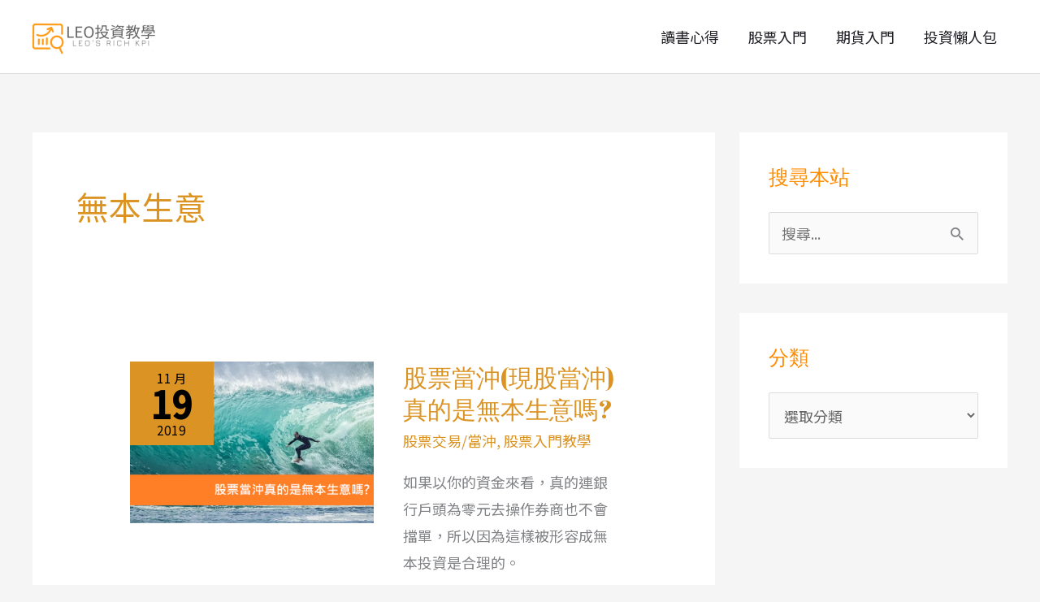

--- FILE ---
content_type: text/css
request_url: https://richkpi.com/wp-content/uploads/elementor/css/post-2825.css?ver=1769626501
body_size: -332
content:
.elementor-kit-2825{--e-global-color-primary:#E88E4A;--e-global-color-secondary:#C68145;--e-global-color-text:#000000;--e-global-color-accent:#61CE70;--e-global-color-17465ba9:#6EC1E4;--e-global-color-5e875a96:#54595F;--e-global-color-28634110:#7A7A7A;--e-global-color-21f7cd48:#4054B2;--e-global-color-6c7807aa:#23A455;--e-global-color-17863938:#000;--e-global-color-287f4769:#FFF;--e-global-typography-primary-font-family:"Noto Sans JP";--e-global-typography-primary-font-weight:600;--e-global-typography-secondary-font-family:"Noto Sans JP";--e-global-typography-secondary-font-weight:400;--e-global-typography-text-font-family:"Noto Sans JP";--e-global-typography-text-font-weight:400;--e-global-typography-accent-font-family:"Noto Sans JP";--e-global-typography-accent-font-weight:500;}.elementor-kit-2825 e-page-transition{background-color:#FFBC7D;}.elementor-kit-2825 h2{color:#FF8C00;}.elementor-kit-2825 h3{color:#FDA539;}.elementor-kit-2825 h4{color:#FFAC46;}.elementor-section.elementor-section-boxed > .elementor-container{max-width:1140px;}.e-con{--container-max-width:1140px;}{}h1.entry-title{display:var(--page-title-display);}@media(max-width:1024px){.elementor-section.elementor-section-boxed > .elementor-container{max-width:1024px;}.e-con{--container-max-width:1024px;}}@media(max-width:767px){.elementor-section.elementor-section-boxed > .elementor-container{max-width:767px;}.e-con{--container-max-width:767px;}}